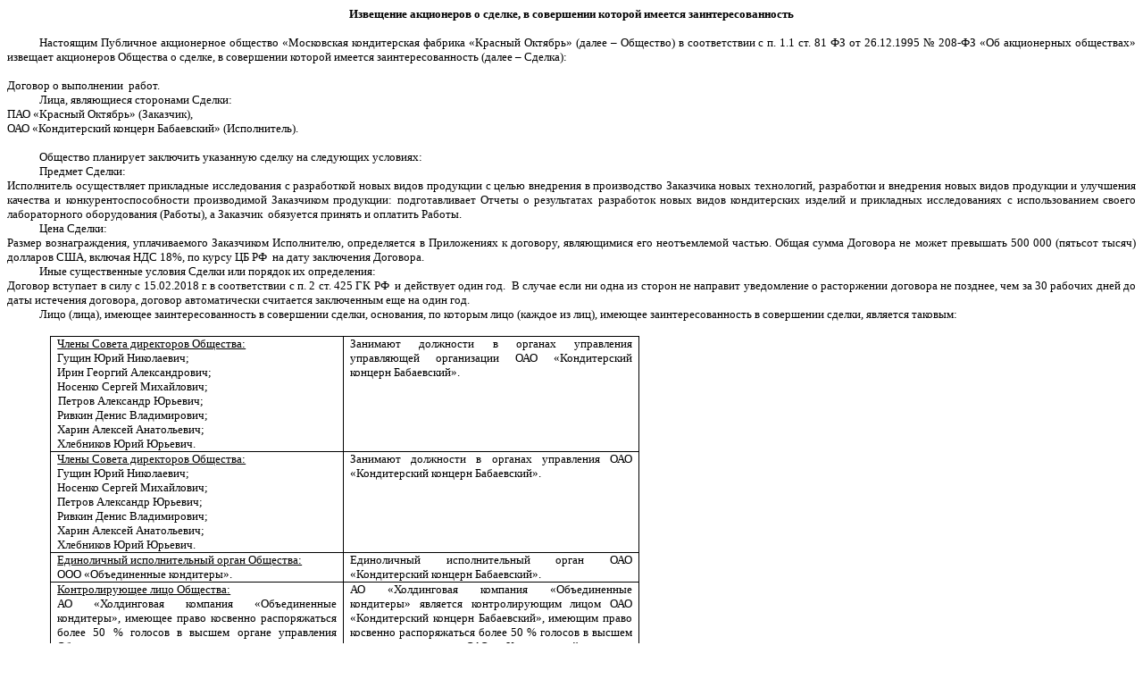

--- FILE ---
content_type: text/html; charset=utf-8
request_url: https://redoct.msk.ru/rus/about/aktsioner/aktsioner-27-07-2018.shtml
body_size: 3152
content:
<html>

<head>
<meta http-equiv=Content-Type content="text/html; charset=windows-1251">
<meta name=Generator content="Microsoft Word 12 (filtered)">
<title>Извещение о сделке, в совершении которой имеется заинтересованность</title>
<style>
<!--
 /* Font Definitions */
 @font-face
	{font-family:Wingdings;
	panose-1:5 0 0 0 0 0 0 0 0 0;}
@font-face
	{font-family:"Cambria Math";
	panose-1:2 4 5 3 5 4 6 3 2 4;}
@font-face
	{font-family:Tahoma;
	panose-1:2 11 6 4 3 5 4 4 2 4;}
 /* Style Definitions */
 p.MsoNormal, li.MsoNormal, div.MsoNormal
	{margin:0cm;
	margin-bottom:.0001pt;
	font-size:12.0pt;
	font-family:"Times New Roman","serif";}
p.MsoBodyText, li.MsoBodyText, div.MsoBodyText
	{margin-top:0cm;
	margin-right:0cm;
	margin-bottom:6.0pt;
	margin-left:0cm;
	font-size:12.0pt;
	font-family:"Times New Roman","serif";}
p.MsoBodyTextIndent, li.MsoBodyTextIndent, div.MsoBodyTextIndent
	{margin:0cm;
	margin-bottom:.0001pt;
	text-align:justify;
	text-indent:35.4pt;
	font-size:12.0pt;
	font-family:"Times New Roman","serif";}
p.MsoAcetate, li.MsoAcetate, div.MsoAcetate
	{margin:0cm;
	margin-bottom:.0001pt;
	font-size:8.0pt;
	font-family:"Tahoma","sans-serif";}
p.ListParagraph, li.ListParagraph, div.ListParagraph
	{mso-style-name:"List Paragraph";
	margin-top:0cm;
	margin-right:0cm;
	margin-bottom:0cm;
	margin-left:36.0pt;
	margin-bottom:.0001pt;
	font-size:10.0pt;
	font-family:"Times New Roman","serif";}
p.ListParagraphCxSpFirst, li.ListParagraphCxSpFirst, div.ListParagraphCxSpFirst
	{mso-style-name:"List ParagraphCxSpFirst";
	margin-top:0cm;
	margin-right:0cm;
	margin-bottom:0cm;
	margin-left:36.0pt;
	margin-bottom:.0001pt;
	font-size:10.0pt;
	font-family:"Times New Roman","serif";}
p.ListParagraphCxSpMiddle, li.ListParagraphCxSpMiddle, div.ListParagraphCxSpMiddle
	{mso-style-name:"List ParagraphCxSpMiddle";
	margin-top:0cm;
	margin-right:0cm;
	margin-bottom:0cm;
	margin-left:36.0pt;
	margin-bottom:.0001pt;
	font-size:10.0pt;
	font-family:"Times New Roman","serif";}
p.ListParagraphCxSpLast, li.ListParagraphCxSpLast, div.ListParagraphCxSpLast
	{mso-style-name:"List ParagraphCxSpLast";
	margin-top:0cm;
	margin-right:0cm;
	margin-bottom:0cm;
	margin-left:36.0pt;
	margin-bottom:.0001pt;
	font-size:10.0pt;
	font-family:"Times New Roman","serif";}
@page WordSection1
	{size:595.25pt 841.9pt;
	margin:34.0pt 42.5pt 1.0cm 2.0cm;}
div.WordSection1
	{page:WordSection1;}
 /* List Definitions */
 ol
	{margin-bottom:0cm;}
ul
	{margin-bottom:0cm;}
-->
</style>

</head>

<body lang=RU>

<div class=WordSection1>

<p class=MsoNormal align=center style='text-align:center'><b><span
style='font-size:10.0pt'>Извещение акционеров о сделке, в совершении которой
имеется заинтересованность</span></b></p>

<p class=MsoNormal><span style='font-size:10.0pt'>&nbsp;</span></p>

<p class=MsoNormal style='text-align:justify;text-indent:27.0pt'><span
style='font-size:10.0pt'>Настоящим Публичное акционерное общество «Московская
кондитерская фабрика «Красный Октябрь» (далее – Общество) в соответствии с п.
1.1 ст. 81 ФЗ от 26.12.1995 № 208-ФЗ «Об акционерных обществах» извещает
акционеров Общества о сделке, в совершении которой имеется заинтересованность
(далее – Сделка):</span></p>

<p class=MsoNormal style='text-align:justify;text-indent:27.0pt'><span
style='font-size:10.0pt'>&nbsp;</span></p>

<p class=MsoNormal style='text-align:justify'><span style='font-size:10.0pt'>Договор
о выполнении  работ.</span></p>

<p class=MsoNormal style='text-align:justify;text-indent:27.0pt'><span
style='font-size:10.0pt'>Лица, являющиеся сторонами Сделки:</span></p>

<p class=MsoNormal style='text-align:justify'><span style='font-size:10.0pt'>ПАО
«Красный Октябрь» (Заказчик),</span></p>

<p class=MsoNormal style='text-align:justify'><span style='font-size:10.0pt'>ОАО
«Кондитерский концерн Бабаевский» (Исполнитель).</span></p>

<p class=MsoNormal style='text-align:justify;text-indent:27.0pt'><span
style='font-size:10.0pt'>&nbsp;</span></p>

<p class=MsoNormal style='text-align:justify;text-indent:27.0pt'><span
style='font-size:10.0pt'>Общество планирует заключить указанную сделку на
следующих условиях:</span></p>

<p class=MsoNormal style='text-align:justify;text-indent:27.0pt'><span
style='font-size:10.0pt'>Предмет Сделки:</span></p>

<p class=MsoNormal style='text-align:justify'><span style='font-size:10.0pt'>Исполнитель
осуществляет прикладные исследования с разработкой новых видов продукции с
целью внедрения в производство Заказчика новых технологий, разработки и
внедрения новых видов продукции и улучшения качества и конкурентоспособности
производимой Заказчиком продукции: подготавливает Отчеты о результатах
разработок новых видов кондитерских изделий и прикладных исследованиях с
использованием своего лабораторного оборудования (Работы), а Заказчик 
обязуется принять и оплатить Работы.</span></p>

<p class=MsoNormal style='text-align:justify;text-indent:27.0pt'><span
style='font-size:10.0pt'>Цена Сделки:</span></p>

<p class=MsoNormal style='text-align:justify'><span style='font-size:10.0pt'>Размер
вознаграждения, уплачиваемого Заказчиком Исполнителю, определяется в
Приложениях к договору, являющимися его неотъемлемой частью. Общая сумма
Договора не может превышать 500&nbsp;000 (пятьсот тысяч) долларов США, включая
НДС 18%, по курсу ЦБ РФ &nbsp;на дату заключения Договора.</span></p>

<p class=MsoNormal style='text-align:justify;text-indent:27.0pt'><span
style='font-size:10.0pt'>Иные существенные условия Сделки или порядок их
определения:</span></p>

<p class=MsoNormal style='text-align:justify'><span style='font-size:10.0pt'>Договор
вступает в силу с 15.02.2018 г. в соответствии с п. 2 ст. 425 ГК РФ  и действует
один год.  В случае если ни одна из сторон не направит уведомление о
расторжении договора не позднее, чем за 30 рабочих дней до даты истечения
договора, договор автоматически считается заключенным еще на один год.</span></p>

<p class=MsoNormal style='text-align:justify;text-indent:27.0pt'><span
style='font-size:10.0pt'>Лицо (лица), имеющее заинтересованность в совершении
сделки, основания, по которым лицо (каждое из лиц), имеющее заинтересованность
в совершении сделки, является таковым:</span></p>

<p class=MsoNormal style='text-align:justify;text-indent:27.0pt'><span
style='font-size:10.0pt'>&nbsp;</span></p>

<table class=MsoNormalTable border=1 cellspacing=0 cellpadding=0
 style='margin-left:36.0pt;border-collapse:collapse;border:none'>
 <tr>
  <td width=314 valign=top style='width:235.15pt;border:solid windowtext 1.0pt;
  padding:0cm 5.4pt 0cm 5.4pt'>
  <p class=MsoNormal style='text-align:justify'><u><span style='font-size:10.0pt'>Члены
  Совета директоров Общества:</span></u></p>
  <p class=MsoNormal style='text-align:justify'><span style='font-size:10.0pt'>Гущин
  Юрий Николаевич;</span></p>
  <p class=MsoNormal style='text-align:justify'><span style='font-size:10.0pt'>Ирин
  Георгий Александрович;</span></p>
  <p class=MsoNormal style='text-align:justify'><span style='font-size:10.0pt'>Носенко
  Сергей Михайлович;</span></p>
  <p class=ListParagraph style='margin-left:.75pt'>Петров Александр Юрьевич;</p>
  <p class=MsoNormal style='text-align:justify'><span style='font-size:10.0pt'>Ривкин
  Денис Владимирович;</span></p>
  <p class=MsoNormal style='text-align:justify'><span style='font-size:10.0pt'>Харин
  Алексей Анатольевич;</span></p>
  <p class=MsoNormal style='text-align:justify'><span style='font-size:10.0pt'>Хлебников
  Юрий Юрьевич.</span></p>
  </td>
  <td width=314 valign=top style='width:235.7pt;border:solid windowtext 1.0pt;
  border-left:none;padding:0cm 5.4pt 0cm 5.4pt'>
  <p class=MsoNormal style='text-align:justify'><span style='font-size:10.0pt'>Занимают
  должности в органах управления управляющей организации ОАО «Кондитерский
  концерн Бабаевский».</span></p>
  </td>
 </tr>
 <tr>
  <td width=314 valign=top style='width:235.15pt;border:solid windowtext 1.0pt;
  border-top:none;padding:0cm 5.4pt 0cm 5.4pt'>
  <p class=MsoNormal style='text-align:justify'><u><span style='font-size:10.0pt'>Члены
  Совета директоров Общества:</span></u></p>
  <p class=MsoNormal style='text-align:justify'><span style='font-size:10.0pt'>Гущин
  Юрий Николаевич;</span></p>
  <p class=MsoNormal style='text-align:justify'><span style='font-size:10.0pt'>Носенко
  Сергей Михайлович;</span></p>
  <p class=MsoNormal style='text-align:justify'><span style='font-size:10.0pt'>Петров
  Александр Юрьевич;</span></p>
  <p class=MsoNormal style='text-align:justify'><span style='font-size:10.0pt'>Ривкин
  Денис Владимирович;</span></p>
  <p class=MsoNormal style='text-align:justify'><span style='font-size:10.0pt'>Харин
  Алексей Анатольевич;</span></p>
  <p class=MsoNormal style='text-align:justify'><span style='font-size:10.0pt'>Хлебников
  Юрий Юрьевич.</span></p>
  </td>
  <td width=314 valign=top style='width:235.7pt;border-top:none;border-left:
  none;border-bottom:solid windowtext 1.0pt;border-right:solid windowtext 1.0pt;
  padding:0cm 5.4pt 0cm 5.4pt'>
  <p class=MsoNormal style='text-align:justify'><span style='font-size:10.0pt'>Занимают
  должности в органах управления ОАО «Кондитерский концерн Бабаевский».</span></p>
  </td>
 </tr>
 <tr>
  <td width=314 valign=top style='width:235.15pt;border:solid windowtext 1.0pt;
  border-top:none;padding:0cm 5.4pt 0cm 5.4pt'>
  <p class=MsoNormal style='text-align:justify'><u><span style='font-size:10.0pt'>Единоличный
  исполнительный орган Общества:</span></u></p>
  <p class=MsoNormal style='text-align:justify'><span style='font-size:10.0pt'>ООО
  «Объединенные кондитеры».</span></p>
  </td>
  <td width=314 valign=top style='width:235.7pt;border-top:none;border-left:
  none;border-bottom:solid windowtext 1.0pt;border-right:solid windowtext 1.0pt;
  padding:0cm 5.4pt 0cm 5.4pt'>
  <p class=MsoNormal style='text-align:justify'><span style='font-size:10.0pt'>Единоличный
  исполнительный орган ОАО «Кондитерский концерн Бабаевский».</span></p>
  </td>
 </tr>
 <tr>
  <td width=314 valign=top style='width:235.15pt;border:solid windowtext 1.0pt;
  border-top:none;padding:0cm 5.4pt 0cm 5.4pt'>
  <p class=MsoNormal style='text-align:justify'><u><span style='font-size:10.0pt'>Контролирующее
  лицо Общества:</span></u></p>
  <p class=MsoNormal style='text-align:justify'><span style='font-size:10.0pt'>АО
  «Холдинговая компания «Объединенные кондитеры», имеющее право косвенно
  распоряжаться более 50 % голосов в высшем органе управления Общества.</span></p>
  </td>
  <td width=314 valign=top style='width:235.7pt;border-top:none;border-left:
  none;border-bottom:solid windowtext 1.0pt;border-right:solid windowtext 1.0pt;
  padding:0cm 5.4pt 0cm 5.4pt'>
  <p class=MsoNormal style='text-align:justify'><span style='font-size:10.0pt'>АО
  «Холдинговая компания «Объединенные кондитеры» является контролирующим лицом ОАО
  «Кондитерский концерн Бабаевский», имеющим право косвенно распоряжаться более
  50 % голосов в высшем органе управления ОАО «Кондитерский концерн Бабаевский».</span></p>
  </td>
 </tr>
</table>

<p class=MsoNormal style='text-align:justify'><span style='font-size:10.0pt'>&nbsp;</span></p>

<p class=MsoNormal style='text-align:justify'><span style='font-size:10.0pt'>27.</span><span
lang=EN-US style='font-size:10.0pt'>0</span><span style='font-size:10.0pt'>7.201</span><span
lang=EN-US style='font-size:10.0pt'>8</span></p>

</div>

<script defer src="https://static.cloudflareinsights.com/beacon.min.js/vcd15cbe7772f49c399c6a5babf22c1241717689176015" integrity="sha512-ZpsOmlRQV6y907TI0dKBHq9Md29nnaEIPlkf84rnaERnq6zvWvPUqr2ft8M1aS28oN72PdrCzSjY4U6VaAw1EQ==" data-cf-beacon='{"version":"2024.11.0","token":"0c4b01924bc54c49b7914ff132ee3fc7","r":1,"server_timing":{"name":{"cfCacheStatus":true,"cfEdge":true,"cfExtPri":true,"cfL4":true,"cfOrigin":true,"cfSpeedBrain":true},"location_startswith":null}}' crossorigin="anonymous"></script>
</body>

</html>
